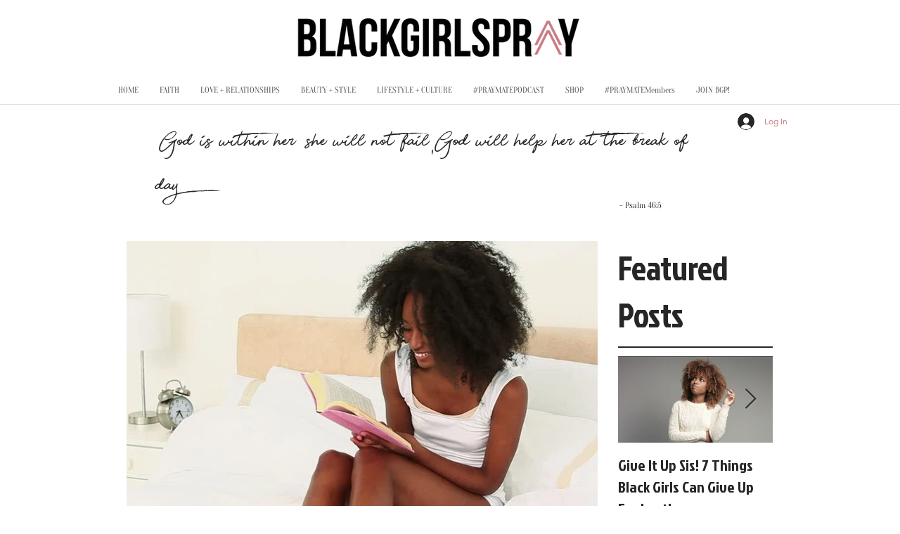

--- FILE ---
content_type: text/html; charset=utf-8
request_url: https://www.google.com/recaptcha/api2/aframe
body_size: 269
content:
<!DOCTYPE HTML><html><head><meta http-equiv="content-type" content="text/html; charset=UTF-8"></head><body><script nonce="H_HEclZWLFKv13W5nPOAFA">/** Anti-fraud and anti-abuse applications only. See google.com/recaptcha */ try{var clients={'sodar':'https://pagead2.googlesyndication.com/pagead/sodar?'};window.addEventListener("message",function(a){try{if(a.source===window.parent){var b=JSON.parse(a.data);var c=clients[b['id']];if(c){var d=document.createElement('img');d.src=c+b['params']+'&rc='+(localStorage.getItem("rc::a")?sessionStorage.getItem("rc::b"):"");window.document.body.appendChild(d);sessionStorage.setItem("rc::e",parseInt(sessionStorage.getItem("rc::e")||0)+1);localStorage.setItem("rc::h",'1768676398408');}}}catch(b){}});window.parent.postMessage("_grecaptcha_ready", "*");}catch(b){}</script></body></html>